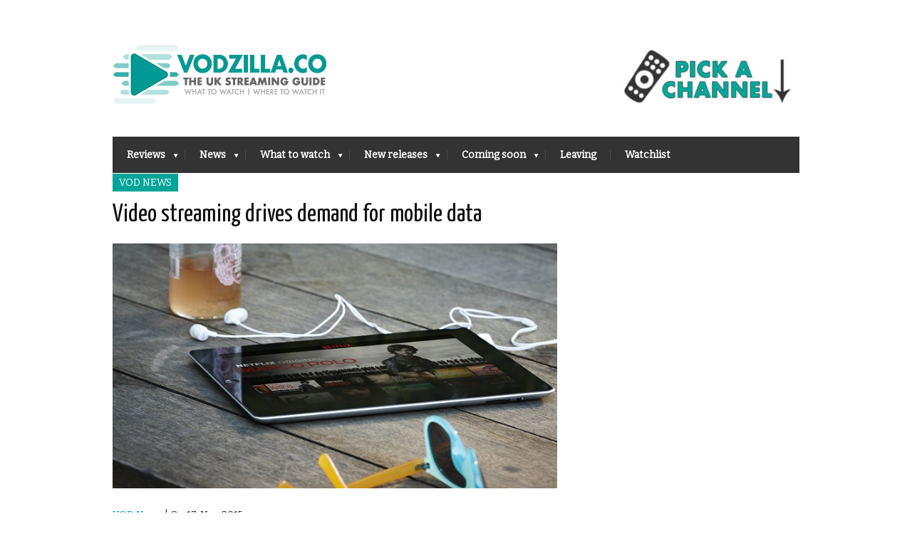

--- FILE ---
content_type: text/html; charset=UTF-8
request_url: https://vodzilla.co/blog/vod-news/video-streaming-drives-demand-for-mobile-data/
body_size: 14697
content:
<!DOCTYPE html>
<!--[if IE 6]>
<html id="ie6" lang="en-US">
<![endif]-->
<!--[if IE 7]>
<html id="ie7" lang="en-US">
<![endif]-->
<!--[if IE 8]>
<html id="ie8" lang="en-US">
<![endif]-->
<!--[if !(IE 6) | !(IE 7) | !(IE 8)  ]><!-->
<html lang="en-US">
<!--<![endif]-->
<head>
<meta name="viewport" content="width=device-width, initial-scale=1, maximum-scale=1"/>
<meta name="dde5ed2658d7891" content="9a16b5c42d1d4b0626c9c3276f887cda" />

<noscript>
<div style="display:inline;">
<img height="1" width="1" style="border-style:none;" alt="" src="//googleads.g.doubleclick.net/pagead/viewthroughconversion/979455922/?value=0&amp;guid=ON&amp;script=0"/>
</div>
</noscript>
	
	
	<!--Mailchimp sign-up code-->
	<script id="mcjs">!function(c,h,i,m,p){m=c.createElement(h),p=c.getElementsByTagName(h)[0],m.async=1,m.src=i,p.parentNode.insertBefore(m,p)}(document,"script","https://chimpstatic.com/mcjs-connected/js/users/d4059f9b616b0397fe44ffa9d/0daa7c9e918fa1ddd58c24379.js");</script>
	<!--Mailchimp sign-up code end-->
	
	


<!-- Webgains -->
<meta name='webgains-site-verification' content='2qhw6aea' />

<!-- Adsense -->
<script type="text/javascript">
    function downloadJsAtOnload() {
        setTimeout(function downloadJs() {
            var element = document.createElement("script");
            element.setAttribute("data-ad-client", "ca-pub-9283416311691968");
            element.async = true;
            element.src = "https://pagead2.googlesyndication.com/pagead/js/adsbygoogle.js";
            document.body.appendChild(element);
        }, 5000);
    };
    if (window.addEventListener)
        window.addEventListener("load", downloadJsAtOnload, false);
    else if (window.attachEvent)
        window.attachEvent("onload", downloadJsAtOnload);
    else window.onload = downloadJsAtOnload;
</script>
	
	
	
	<meta name='ir-site-verification-token' value='-1127578509' />

<!-- Basic Page Needs
  ================================================== -->
<meta http-equiv="Content-Type" content="text/html; charset=UTF-8" />
<link rel="shortcut icon" href="https://vodzilla.co/wp-content/uploads/2022/05/Vodzilla-2022-logo-favicon.gif"/><title>Video streaming drives demand for mobile data | Where to watch online in UK | How to stream legally | When it is available on digital | VODzilla.co</title>
  

    <!-- Embed Google Web Fonts Via API -->
    <script type="text/javascript">
          WebFontConfig = {
            google: { families: [ 
                    "Yanone Kaffeesatz::cyrillic,latin",
                    "Bitter::cyrillic,latin",                   
                    "Bitter::cyrillic,latin",                   
                    "Bitter::cyrillic,latin", 
                    "Droid Sans::cyrillic,latin"] }
          };
          (function() {
            var wf = document.createElement('script');
            wf.src = ('https:' == document.location.protocol ? 'https' : 'http') +
                '://ajax.googleapis.com/ajax/libs/webfont/1/webfont.js';
            wf.type = 'text/javascript';
            wf.async = 'true';
            var s = document.getElementsByTagName('script')[0];
            s.parentNode.insertBefore(wf, s);
          })();
    </script>

<link rel="stylesheet" href="https://vodzilla.co/wp-content/cache/minify/dad58.css" media="all" />

<!--Site Layout -->
<meta name='robots' content='max-image-preview:large' />

<!-- All in One SEO Pack Pro 2.6 by Michael Torbert of Semper Fi Web Designob_start_detected [-1,-1] -->
<!-- Debug String: N+UMECIXDT7NN4XMIHSAWCHTNPC -->
<link rel="author" href="https://plus.google.com/107096263735383362891/" />
<meta name="description"  content="Get your room key, unpack your bags and check for a free Wifi hotspot. That&#039;s become the standard routine for many tourists on holiday, as the urge to check emails, check social networks and catch up on TV shows and YouTube grows. Yes, video on the move is a huge part of what people use their mobile devices for - and" />

<meta name="keywords"  content="vod news" />

<link rel="canonical" href="https://vodzilla.co/blog/vod-news/video-streaming-drives-demand-for-mobile-data/" />
<!-- /all in one seo pack pro -->
<link rel='dns-prefetch' href='//s.w.org' />
<link rel="alternate" type="application/rss+xml" title="VODzilla.co &raquo; Feed" href="https://vodzilla.co/feed/" />
<link rel="alternate" type="application/rss+xml" title="VODzilla.co &raquo; Comments Feed" href="https://vodzilla.co/comments/feed/" />
<script type="text/javascript">
window._wpemojiSettings = {"baseUrl":"https:\/\/s.w.org\/images\/core\/emoji\/13.1.0\/72x72\/","ext":".png","svgUrl":"https:\/\/s.w.org\/images\/core\/emoji\/13.1.0\/svg\/","svgExt":".svg","source":{"concatemoji":"https:\/\/vodzilla.co\/wp-includes\/js\/wp-emoji-release.min.js?ver=5.9.12"}};
/*! This file is auto-generated */
!function(e,a,t){var n,r,o,i=a.createElement("canvas"),p=i.getContext&&i.getContext("2d");function s(e,t){var a=String.fromCharCode;p.clearRect(0,0,i.width,i.height),p.fillText(a.apply(this,e),0,0);e=i.toDataURL();return p.clearRect(0,0,i.width,i.height),p.fillText(a.apply(this,t),0,0),e===i.toDataURL()}function c(e){var t=a.createElement("script");t.src=e,t.defer=t.type="text/javascript",a.getElementsByTagName("head")[0].appendChild(t)}for(o=Array("flag","emoji"),t.supports={everything:!0,everythingExceptFlag:!0},r=0;r<o.length;r++)t.supports[o[r]]=function(e){if(!p||!p.fillText)return!1;switch(p.textBaseline="top",p.font="600 32px Arial",e){case"flag":return s([127987,65039,8205,9895,65039],[127987,65039,8203,9895,65039])?!1:!s([55356,56826,55356,56819],[55356,56826,8203,55356,56819])&&!s([55356,57332,56128,56423,56128,56418,56128,56421,56128,56430,56128,56423,56128,56447],[55356,57332,8203,56128,56423,8203,56128,56418,8203,56128,56421,8203,56128,56430,8203,56128,56423,8203,56128,56447]);case"emoji":return!s([10084,65039,8205,55357,56613],[10084,65039,8203,55357,56613])}return!1}(o[r]),t.supports.everything=t.supports.everything&&t.supports[o[r]],"flag"!==o[r]&&(t.supports.everythingExceptFlag=t.supports.everythingExceptFlag&&t.supports[o[r]]);t.supports.everythingExceptFlag=t.supports.everythingExceptFlag&&!t.supports.flag,t.DOMReady=!1,t.readyCallback=function(){t.DOMReady=!0},t.supports.everything||(n=function(){t.readyCallback()},a.addEventListener?(a.addEventListener("DOMContentLoaded",n,!1),e.addEventListener("load",n,!1)):(e.attachEvent("onload",n),a.attachEvent("onreadystatechange",function(){"complete"===a.readyState&&t.readyCallback()})),(n=t.source||{}).concatemoji?c(n.concatemoji):n.wpemoji&&n.twemoji&&(c(n.twemoji),c(n.wpemoji)))}(window,document,window._wpemojiSettings);
</script>
<style type="text/css">
img.wp-smiley,
img.emoji {
	display: inline !important;
	border: none !important;
	box-shadow: none !important;
	height: 1em !important;
	width: 1em !important;
	margin: 0 0.07em !important;
	vertical-align: -0.1em !important;
	background: none !important;
	padding: 0 !important;
}
</style>
	<!--[if IE 7]>
<link rel='stylesheet' id='ie7-css'  href='https://vodzilla.co/wp-content/themes/extranews/css/ie7.css?ver=ie7' type='text/css' media='all' />
<![endif]-->
<!--[if IE 8]>
<link rel='stylesheet' id='ie8-css'  href='https://vodzilla.co/wp-content/themes/extranews/css/ie8.css?ver=ie8' type='text/css' media='all' />
<![endif]-->
<link rel="stylesheet" href="https://vodzilla.co/wp-content/cache/minify/a5ff7.css" media="all" />

<style id='global-styles-inline-css' type='text/css'>
body{--wp--preset--color--black: #000000;--wp--preset--color--cyan-bluish-gray: #abb8c3;--wp--preset--color--white: #ffffff;--wp--preset--color--pale-pink: #f78da7;--wp--preset--color--vivid-red: #cf2e2e;--wp--preset--color--luminous-vivid-orange: #ff6900;--wp--preset--color--luminous-vivid-amber: #fcb900;--wp--preset--color--light-green-cyan: #7bdcb5;--wp--preset--color--vivid-green-cyan: #00d084;--wp--preset--color--pale-cyan-blue: #8ed1fc;--wp--preset--color--vivid-cyan-blue: #0693e3;--wp--preset--color--vivid-purple: #9b51e0;--wp--preset--gradient--vivid-cyan-blue-to-vivid-purple: linear-gradient(135deg,rgba(6,147,227,1) 0%,rgb(155,81,224) 100%);--wp--preset--gradient--light-green-cyan-to-vivid-green-cyan: linear-gradient(135deg,rgb(122,220,180) 0%,rgb(0,208,130) 100%);--wp--preset--gradient--luminous-vivid-amber-to-luminous-vivid-orange: linear-gradient(135deg,rgba(252,185,0,1) 0%,rgba(255,105,0,1) 100%);--wp--preset--gradient--luminous-vivid-orange-to-vivid-red: linear-gradient(135deg,rgba(255,105,0,1) 0%,rgb(207,46,46) 100%);--wp--preset--gradient--very-light-gray-to-cyan-bluish-gray: linear-gradient(135deg,rgb(238,238,238) 0%,rgb(169,184,195) 100%);--wp--preset--gradient--cool-to-warm-spectrum: linear-gradient(135deg,rgb(74,234,220) 0%,rgb(151,120,209) 20%,rgb(207,42,186) 40%,rgb(238,44,130) 60%,rgb(251,105,98) 80%,rgb(254,248,76) 100%);--wp--preset--gradient--blush-light-purple: linear-gradient(135deg,rgb(255,206,236) 0%,rgb(152,150,240) 100%);--wp--preset--gradient--blush-bordeaux: linear-gradient(135deg,rgb(254,205,165) 0%,rgb(254,45,45) 50%,rgb(107,0,62) 100%);--wp--preset--gradient--luminous-dusk: linear-gradient(135deg,rgb(255,203,112) 0%,rgb(199,81,192) 50%,rgb(65,88,208) 100%);--wp--preset--gradient--pale-ocean: linear-gradient(135deg,rgb(255,245,203) 0%,rgb(182,227,212) 50%,rgb(51,167,181) 100%);--wp--preset--gradient--electric-grass: linear-gradient(135deg,rgb(202,248,128) 0%,rgb(113,206,126) 100%);--wp--preset--gradient--midnight: linear-gradient(135deg,rgb(2,3,129) 0%,rgb(40,116,252) 100%);--wp--preset--duotone--dark-grayscale: url('#wp-duotone-dark-grayscale');--wp--preset--duotone--grayscale: url('#wp-duotone-grayscale');--wp--preset--duotone--purple-yellow: url('#wp-duotone-purple-yellow');--wp--preset--duotone--blue-red: url('#wp-duotone-blue-red');--wp--preset--duotone--midnight: url('#wp-duotone-midnight');--wp--preset--duotone--magenta-yellow: url('#wp-duotone-magenta-yellow');--wp--preset--duotone--purple-green: url('#wp-duotone-purple-green');--wp--preset--duotone--blue-orange: url('#wp-duotone-blue-orange');--wp--preset--font-size--small: 13px;--wp--preset--font-size--medium: 20px;--wp--preset--font-size--large: 36px;--wp--preset--font-size--x-large: 42px;}.has-black-color{color: var(--wp--preset--color--black) !important;}.has-cyan-bluish-gray-color{color: var(--wp--preset--color--cyan-bluish-gray) !important;}.has-white-color{color: var(--wp--preset--color--white) !important;}.has-pale-pink-color{color: var(--wp--preset--color--pale-pink) !important;}.has-vivid-red-color{color: var(--wp--preset--color--vivid-red) !important;}.has-luminous-vivid-orange-color{color: var(--wp--preset--color--luminous-vivid-orange) !important;}.has-luminous-vivid-amber-color{color: var(--wp--preset--color--luminous-vivid-amber) !important;}.has-light-green-cyan-color{color: var(--wp--preset--color--light-green-cyan) !important;}.has-vivid-green-cyan-color{color: var(--wp--preset--color--vivid-green-cyan) !important;}.has-pale-cyan-blue-color{color: var(--wp--preset--color--pale-cyan-blue) !important;}.has-vivid-cyan-blue-color{color: var(--wp--preset--color--vivid-cyan-blue) !important;}.has-vivid-purple-color{color: var(--wp--preset--color--vivid-purple) !important;}.has-black-background-color{background-color: var(--wp--preset--color--black) !important;}.has-cyan-bluish-gray-background-color{background-color: var(--wp--preset--color--cyan-bluish-gray) !important;}.has-white-background-color{background-color: var(--wp--preset--color--white) !important;}.has-pale-pink-background-color{background-color: var(--wp--preset--color--pale-pink) !important;}.has-vivid-red-background-color{background-color: var(--wp--preset--color--vivid-red) !important;}.has-luminous-vivid-orange-background-color{background-color: var(--wp--preset--color--luminous-vivid-orange) !important;}.has-luminous-vivid-amber-background-color{background-color: var(--wp--preset--color--luminous-vivid-amber) !important;}.has-light-green-cyan-background-color{background-color: var(--wp--preset--color--light-green-cyan) !important;}.has-vivid-green-cyan-background-color{background-color: var(--wp--preset--color--vivid-green-cyan) !important;}.has-pale-cyan-blue-background-color{background-color: var(--wp--preset--color--pale-cyan-blue) !important;}.has-vivid-cyan-blue-background-color{background-color: var(--wp--preset--color--vivid-cyan-blue) !important;}.has-vivid-purple-background-color{background-color: var(--wp--preset--color--vivid-purple) !important;}.has-black-border-color{border-color: var(--wp--preset--color--black) !important;}.has-cyan-bluish-gray-border-color{border-color: var(--wp--preset--color--cyan-bluish-gray) !important;}.has-white-border-color{border-color: var(--wp--preset--color--white) !important;}.has-pale-pink-border-color{border-color: var(--wp--preset--color--pale-pink) !important;}.has-vivid-red-border-color{border-color: var(--wp--preset--color--vivid-red) !important;}.has-luminous-vivid-orange-border-color{border-color: var(--wp--preset--color--luminous-vivid-orange) !important;}.has-luminous-vivid-amber-border-color{border-color: var(--wp--preset--color--luminous-vivid-amber) !important;}.has-light-green-cyan-border-color{border-color: var(--wp--preset--color--light-green-cyan) !important;}.has-vivid-green-cyan-border-color{border-color: var(--wp--preset--color--vivid-green-cyan) !important;}.has-pale-cyan-blue-border-color{border-color: var(--wp--preset--color--pale-cyan-blue) !important;}.has-vivid-cyan-blue-border-color{border-color: var(--wp--preset--color--vivid-cyan-blue) !important;}.has-vivid-purple-border-color{border-color: var(--wp--preset--color--vivid-purple) !important;}.has-vivid-cyan-blue-to-vivid-purple-gradient-background{background: var(--wp--preset--gradient--vivid-cyan-blue-to-vivid-purple) !important;}.has-light-green-cyan-to-vivid-green-cyan-gradient-background{background: var(--wp--preset--gradient--light-green-cyan-to-vivid-green-cyan) !important;}.has-luminous-vivid-amber-to-luminous-vivid-orange-gradient-background{background: var(--wp--preset--gradient--luminous-vivid-amber-to-luminous-vivid-orange) !important;}.has-luminous-vivid-orange-to-vivid-red-gradient-background{background: var(--wp--preset--gradient--luminous-vivid-orange-to-vivid-red) !important;}.has-very-light-gray-to-cyan-bluish-gray-gradient-background{background: var(--wp--preset--gradient--very-light-gray-to-cyan-bluish-gray) !important;}.has-cool-to-warm-spectrum-gradient-background{background: var(--wp--preset--gradient--cool-to-warm-spectrum) !important;}.has-blush-light-purple-gradient-background{background: var(--wp--preset--gradient--blush-light-purple) !important;}.has-blush-bordeaux-gradient-background{background: var(--wp--preset--gradient--blush-bordeaux) !important;}.has-luminous-dusk-gradient-background{background: var(--wp--preset--gradient--luminous-dusk) !important;}.has-pale-ocean-gradient-background{background: var(--wp--preset--gradient--pale-ocean) !important;}.has-electric-grass-gradient-background{background: var(--wp--preset--gradient--electric-grass) !important;}.has-midnight-gradient-background{background: var(--wp--preset--gradient--midnight) !important;}.has-small-font-size{font-size: var(--wp--preset--font-size--small) !important;}.has-medium-font-size{font-size: var(--wp--preset--font-size--medium) !important;}.has-large-font-size{font-size: var(--wp--preset--font-size--large) !important;}.has-x-large-font-size{font-size: var(--wp--preset--font-size--x-large) !important;}
</style>
<link rel="stylesheet" href="https://vodzilla.co/wp-content/cache/minify/50b53.css" media="all" />



<style id='rocket-lazyload-inline-css' type='text/css'>
.rll-youtube-player{position:relative;padding-bottom:56.23%;height:0;overflow:hidden;max-width:100%;}.rll-youtube-player iframe{position:absolute;top:0;left:0;width:100%;height:100%;z-index:100;background:0 0}.rll-youtube-player img{bottom:0;display:block;left:0;margin:auto;max-width:100%;width:100%;position:absolute;right:0;top:0;border:none;height:auto;cursor:pointer;-webkit-transition:.4s all;-moz-transition:.4s all;transition:.4s all}.rll-youtube-player img:hover{-webkit-filter:brightness(75%)}.rll-youtube-player .play{height:72px;width:72px;left:50%;top:50%;margin-left:-36px;margin-top:-36px;position:absolute;background:url(https://vodzilla.co/wp-content/plugins/rocket-lazy-load/assets/img/youtube.png) no-repeat;cursor:pointer}
</style>
<link rel="stylesheet" href="https://vodzilla.co/wp-content/cache/minify/a20d1.css" media="all" />

<script  src="https://vodzilla.co/wp-content/cache/minify/818c0.js"></script>


<script type='text/javascript' id='favorites-js-extra'>
/* <![CDATA[ */
var favorites_data = {"ajaxurl":"https:\/\/vodzilla.co\/wp-admin\/admin-ajax.php","nonce":"e76b1717b1","favorite":"<i class=\"sf-icon-star-full\"><\/i> Add to Watchlist ","favorited":"<i class=\"sf-icon-star-full\"><\/i> Remove from watchlist","includecount":"","indicate_loading":"","loading_text":"Loading","loading_image":"","loading_image_active":"","loading_image_preload":"","cache_enabled":"1","button_options":{"button_type":"custom","custom_colors":true,"box_shadow":false,"include_count":false,"default":{"background_default":false,"border_default":false,"text_default":"#00a498","icon_default":"#00a498","count_default":false},"active":{"background_active":false,"border_active":false,"text_active":"#bcbcbc","icon_active":"#bcbcbc","count_active":false}},"authentication_modal_content":"<p>Please login to add favorites.<\/p><p><a href=\"#\" data-favorites-modal-close>Dismiss this notice<\/a><\/p>","authentication_redirect":"","dev_mode":"","logged_in":"","user_id":"0","authentication_redirect_url":"https:\/\/vodzilla.co\/wp-login.php"};
/* ]]> */
</script>
<script  src="https://vodzilla.co/wp-content/cache/minify/d4444.js"></script>

<link rel="https://api.w.org/" href="https://vodzilla.co/wp-json/" /><link rel="alternate" type="application/json" href="https://vodzilla.co/wp-json/wp/v2/posts/24255" /><link rel="EditURI" type="application/rsd+xml" title="RSD" href="https://vodzilla.co/xmlrpc.php?rsd" />
<link rel="wlwmanifest" type="application/wlwmanifest+xml" href="https://vodzilla.co/wp-includes/wlwmanifest.xml" /> 
<meta name="generator" content="WordPress 5.9.12" />
<link rel='shortlink' href='https://vodzilla.co/?p=24255' />
<link rel="alternate" type="application/json+oembed" href="https://vodzilla.co/wp-json/oembed/1.0/embed?url=https%3A%2F%2Fvodzilla.co%2Fblog%2Fvod-news%2Fvideo-streaming-drives-demand-for-mobile-data%2F" />
<link rel="alternate" type="text/xml+oembed" href="https://vodzilla.co/wp-json/oembed/1.0/embed?url=https%3A%2F%2Fvodzilla.co%2Fblog%2Fvod-news%2Fvideo-streaming-drives-demand-for-mobile-data%2F&#038;format=xml" />
<meta name="generator" content="Powered by WPBakery Page Builder - drag and drop page builder for WordPress."/>
<style type="text/css" id="custom-background-css">
body.custom-background { background-color: #ffffff; }
</style>
	<link rel="icon" href="https://vodzilla.co/wp-content/uploads/2022/05/cropped-Vodzilla-2022-logo-icon-wordpress-1-32x32.jpg" sizes="32x32" />
<link rel="icon" href="https://vodzilla.co/wp-content/uploads/2022/05/cropped-Vodzilla-2022-logo-icon-wordpress-1-192x192.jpg" sizes="192x192" />
<link rel="apple-touch-icon" href="https://vodzilla.co/wp-content/uploads/2022/05/cropped-Vodzilla-2022-logo-icon-wordpress-1-180x180.jpg" />
<meta name="msapplication-TileImage" content="https://vodzilla.co/wp-content/uploads/2022/05/cropped-Vodzilla-2022-logo-icon-wordpress-1-270x270.jpg" />
		<style type="text/css" id="wp-custom-css">
			p {
font-size: 13px;
}
		</style>
		<noscript><style> .wpb_animate_when_almost_visible { opacity: 1; }</style></noscript><noscript><style id="rocket-lazyload-nojs-css">.rll-youtube-player, [data-lazy-src]{display:none !important;}</style></noscript>

<!-- Mobile Specific Metas
  ================================================== -->

</head>
<body class="post-template-default single single-post postid-24255 single-format-standard custom-background chrome wpb-js-composer js-comp-ver-6.9.0 vc_responsive">

<noscript>
  <div class="alert">
    <p>Please enable javascript to view this site.</p>
  </div>
</noscript>

<!-- Preload Images 
	================================================== -->
<div id="preloaded-images"> 
  <!-- Icons -->
  <img src="data:image/svg+xml,%3Csvg%20xmlns='http://www.w3.org/2000/svg'%20viewBox='0%200%201%201'%3E%3C/svg%3E" width="1" height="1" alt="Image" data-lazy-src="https://vodzilla.co/wp-content/themes/extranews/images/icons/social/e_light.png" /><noscript><img src="https://vodzilla.co/wp-content/themes/extranews/images/icons/social/e_light.png" width="1" height="1" alt="Image" /></noscript>
  <img src="data:image/svg+xml,%3Csvg%20xmlns='http://www.w3.org/2000/svg'%20viewBox='0%200%201%201'%3E%3C/svg%3E" width="1" height="1" alt="Image" data-lazy-src="https://vodzilla.co/wp-content/themes/extranews/images/icons/social/fb_light.png" /><noscript><img src="https://vodzilla.co/wp-content/themes/extranews/images/icons/social/fb_light.png" width="1" height="1" alt="Image" /></noscript>
  <img src="data:image/svg+xml,%3Csvg%20xmlns='http://www.w3.org/2000/svg'%20viewBox='0%200%201%201'%3E%3C/svg%3E" width="1" height="1" alt="Image" data-lazy-src="https://vodzilla.co/wp-content/themes/extranews/images/icons/social/g_light.png" /><noscript><img src="https://vodzilla.co/wp-content/themes/extranews/images/icons/social/g_light.png" width="1" height="1" alt="Image" /></noscript>
  <img src="data:image/svg+xml,%3Csvg%20xmlns='http://www.w3.org/2000/svg'%20viewBox='0%200%201%201'%3E%3C/svg%3E" width="1" height="1" alt="Image" data-lazy-src="https://vodzilla.co/wp-content/themes/extranews/images/icons/social/p_light.png" /><noscript><img src="https://vodzilla.co/wp-content/themes/extranews/images/icons/social/p_light.png" width="1" height="1" alt="Image" /></noscript>
  <img src="data:image/svg+xml,%3Csvg%20xmlns='http://www.w3.org/2000/svg'%20viewBox='0%200%201%201'%3E%3C/svg%3E" width="1" height="1" alt="Image" data-lazy-src="https://vodzilla.co/wp-content/themes/extranews/images/icons/social/tw_light.png" /><noscript><img src="https://vodzilla.co/wp-content/themes/extranews/images/icons/social/tw_light.png" width="1" height="1" alt="Image" /></noscript>
  <!-- Slider Elements -->
  <img src="data:image/svg+xml,%3Csvg%20xmlns='http://www.w3.org/2000/svg'%20viewBox='0%200%201%201'%3E%3C/svg%3E" width="1" height="1" alt="Image" data-lazy-src="https://vodzilla.co/wp-content/themes/extranews/images/linebg-fade.png" /><noscript><img src="https://vodzilla.co/wp-content/themes/extranews/images/linebg-fade.png" width="1" height="1" alt="Image" /></noscript>
  <img src="data:image/svg+xml,%3Csvg%20xmlns='http://www.w3.org/2000/svg'%20viewBox='0%200%201%201'%3E%3C/svg%3E" width="1" height="1" alt="Image" data-lazy-src="https://vodzilla.co/wp-content/themes/extranews/images/75black.png" /><noscript><img src="https://vodzilla.co/wp-content/themes/extranews/images/75black.png" width="1" height="1" alt="Image" /></noscript>
  <!--Loading Images -->
  <img src="data:image/svg+xml,%3Csvg%20xmlns='http://www.w3.org/2000/svg'%20viewBox='0%200%201%201'%3E%3C/svg%3E" width="1" height="1" alt="Image" data-lazy-src="https://vodzilla.co/wp-content/themes/extranews/images/loading.gif" /><noscript><img src="https://vodzilla.co/wp-content/themes/extranews/images/loading.gif" width="1" height="1" alt="Image" /></noscript>
  <img src="data:image/svg+xml,%3Csvg%20xmlns='http://www.w3.org/2000/svg'%20viewBox='0%200%201%201'%3E%3C/svg%3E" width="1" height="1" alt="Image" data-lazy-src="https://vodzilla.co/wp-content/themes/extranews/images/small-loading.gif" /><noscript><img src="https://vodzilla.co/wp-content/themes/extranews/images/small-loading.gif" width="1" height="1" alt="Image" /></noscript>
  <!-- Arrows -->
  <img src="data:image/svg+xml,%3Csvg%20xmlns='http://www.w3.org/2000/svg'%20viewBox='0%200%201%201'%3E%3C/svg%3E" width="1" height="1" alt="Image" data-lazy-src="https://vodzilla.co/wp-content/themes/extranews/images/stars-over.png" /><noscript><img src="https://vodzilla.co/wp-content/themes/extranews/images/stars-over.png" width="1" height="1" alt="Image" /></noscript>
</div>



<!-- Site Container
  ================================================== -->
<div class="sitecontainer container">
<div class="container clearfix navcontainer">
    <div class="logo">
        <h1> <a href="https://vodzilla.co">
                        <img src="data:image/svg+xml,%3Csvg%20xmlns='http://www.w3.org/2000/svg'%20viewBox='0%200%200%200'%3E%3C/svg%3E" alt="VODzilla.co" data-lazy-src="https://vodzilla.co/wp-content/uploads/2013/04/Vodzilla-2022-logo-final-300.jpg" /><noscript><img src="https://vodzilla.co/wp-content/uploads/2013/04/Vodzilla-2022-logo-final-300.jpg" alt="VODzilla.co" /></noscript>
                        </a> 
        </h1>
    </div>
    <div class="mobileclear"></div>
    <div class="headerwidget">
        <div class="logowidget">
          <div id="text-111" class="widget widget_text">			<div class="textwidget"><a href="#channels"><img src="data:image/svg+xml,%3Csvg%20xmlns='http://www.w3.org/2000/svg'%20viewBox='0%200%20250%200'%3E%3C/svg%3E" style="PADDING-TOP: 40px" width="250" data-lazy-src="https://vodzilla.co/wp-content/uploads/2022/03/channel-pick-2022-e1646734033277.jpg"><noscript><img src="https://vodzilla.co/wp-content/uploads/2022/03/channel-pick-2022-e1646734033277.jpg" style="PADDING-TOP: 40px" width="250"></noscript></a></div>
		</div><div class="clear"></div>        </div>					<!-- Ad holder -->		<!-- Vodzilla header banner -->		<style type="text/css">			.headerad { width:234px; height:60px; float:left; margin-top:8px; margin-bottom:8px; }			@media (min-width:784px) { .headerad { float:right; } }		</style>					
    </div>
    <div class="clear"></div>
    	<div class="nav"><div class="clear"></div>
        <!--Start Navigation-->
                          <ul id="menu-main-menu" class="sf-menu"><li id="menu-item-64" class="menu-item menu-item-type-taxonomy menu-item-object-category menu-item-has-children menu-item-64"><a href="https://vodzilla.co/category/reviews/">Reviews</a>
<ul class="sub-menu">
	<li id="menu-item-5616" class="menu-item menu-item-type-taxonomy menu-item-object-category menu-item-has-children menu-item-5616"><a href="https://vodzilla.co/category/reviews/">By type</a>
	<ul class="sub-menu">
		<li id="menu-item-5617" class="menu-item menu-item-type-taxonomy menu-item-object-category menu-item-5617"><a href="https://vodzilla.co/category/movies/">Movies</a></li>
		<li id="menu-item-5618" class="menu-item menu-item-type-taxonomy menu-item-object-category menu-item-5618"><a href="https://vodzilla.co/category/tv/">TV</a></li>
		<li id="menu-item-8466" class="menu-item menu-item-type-taxonomy menu-item-object-category menu-item-8466"><a href="https://vodzilla.co/category/reviews/digital-theatre/">Digital Theatre</a></li>
	</ul>
</li>
	<li id="menu-item-5615" class="menu-item menu-item-type-taxonomy menu-item-object-category menu-item-has-children menu-item-5615"><a href="https://vodzilla.co/category/reviews/">By platform</a>
	<ul class="sub-menu">
		<li id="menu-item-18188" class="menu-item menu-item-type-taxonomy menu-item-object-category menu-item-18188"><a href="https://vodzilla.co/category/reviews/all-4/">Channel 4</a></li>
		<li id="menu-item-62" class="menu-item menu-item-type-taxonomy menu-item-object-category menu-item-62"><a href="https://vodzilla.co/category/reviews/amazon-instant/">Amazon Prime</a></li>
		<li id="menu-item-86603" class="menu-item menu-item-type-taxonomy menu-item-object-category menu-item-86603"><a href="https://vodzilla.co/category/reviews/apple-tv/">Apple TV+</a></li>
		<li id="menu-item-7792" class="menu-item menu-item-type-taxonomy menu-item-object-category menu-item-7792"><a title="iPlayer" href="https://vodzilla.co/category/reviews/bbc-iplayer/">BBC iPlayer</a></li>
		<li id="menu-item-88366" class="menu-item menu-item-type-taxonomy menu-item-object-category menu-item-88366"><a href="https://vodzilla.co/category/reviews/bbc-iplayer/bbc-three/">BBC Three</a></li>
		<li id="menu-item-86604" class="menu-item menu-item-type-taxonomy menu-item-object-category menu-item-86604"><a href="https://vodzilla.co/category/reviews/britbox/">BritBox UK</a></li>
		<li id="menu-item-87893" class="menu-item menu-item-type-taxonomy menu-item-object-category menu-item-87893"><a href="https://vodzilla.co/category/reviews/disney/">Disney+ UK</a></li>
		<li id="menu-item-21546" class="menu-item menu-item-type-taxonomy menu-item-object-category menu-item-21546"><a href="https://vodzilla.co/category/reviews/itv-hub/">ITVX</a></li>
		<li id="menu-item-26968" class="menu-item menu-item-type-taxonomy menu-item-object-category menu-item-26968"><a href="https://vodzilla.co/category/reviews/my-5/">My5</a></li>
		<li id="menu-item-88362" class="menu-item menu-item-type-taxonomy menu-item-object-category menu-item-88362"><a href="https://vodzilla.co/category/reviews/mubi-uk/">MUBI UK</a></li>
		<li id="menu-item-61" class="menu-item menu-item-type-taxonomy menu-item-object-category menu-item-61"><a href="https://vodzilla.co/category/reviews/netflix/">Netflix UK</a></li>
		<li id="menu-item-2104" class="menu-item menu-item-type-taxonomy menu-item-object-category menu-item-2104"><a href="https://vodzilla.co/category/reviews/now-tv/">Sky + NOW</a></li>
		<li id="menu-item-88363" class="menu-item menu-item-type-taxonomy menu-item-object-category menu-item-88363"><a href="https://vodzilla.co/category/reviews/shudder-uk/">Shudder UK</a></li>
		<li id="menu-item-88364" class="menu-item menu-item-type-taxonomy menu-item-object-category menu-item-88364"><a href="https://vodzilla.co/category/reviews/starzplay/">STARZPLAY UK</a></li>
		<li id="menu-item-21545" class="menu-item menu-item-type-taxonomy menu-item-object-category menu-item-21545"><a href="https://vodzilla.co/category/reviews/uktv-play/">UKTV Play</a></li>
		<li id="menu-item-25624" class="menu-item menu-item-type-taxonomy menu-item-object-category menu-item-25624"><a href="https://vodzilla.co/category/reviews/all-4/walter-presents/">Walter Presents</a></li>
	</ul>
</li>
</ul>
</li>
<li id="menu-item-422" class="menu-item menu-item-type-taxonomy menu-item-object-category current-post-ancestor menu-item-has-children menu-item-422"><a href="https://vodzilla.co/category/blog/">News</a>
<ul class="sub-menu">
	<li id="menu-item-413" class="menu-item menu-item-type-taxonomy menu-item-object-category current-post-ancestor current-menu-parent current-post-parent menu-item-413"><a href="https://vodzilla.co/category/blog/vod-news/">News</a></li>
	<li id="menu-item-652" class="menu-item menu-item-type-taxonomy menu-item-object-category menu-item-652"><a href="https://vodzilla.co/category/blog/features/">Features</a></li>
	<li id="menu-item-3111" class="menu-item menu-item-type-taxonomy menu-item-object-category menu-item-3111"><a href="https://vodzilla.co/category/blog/top-films-on-netflix-uk/">Netflix Top 10s</a></li>
	<li id="menu-item-5619" class="menu-item menu-item-type-taxonomy menu-item-object-category menu-item-5619"><a href="https://vodzilla.co/category/blog/amazon-prime-video-top-10s/">Amazon Prime Top 10s</a></li>
	<li id="menu-item-41800" class="menu-item menu-item-type-taxonomy menu-item-object-category menu-item-41800"><a href="https://vodzilla.co/category/blog/features/now-tv-top-10s/">Sky + NOW Top 10s</a></li>
</ul>
</li>
<li id="menu-item-59298" class="menu-item menu-item-type-custom menu-item-object-custom menu-item-has-children menu-item-59298"><a href="https://vodzilla.co/what-to-watch">What to watch</a>
<ul class="sub-menu">
	<li id="menu-item-110609" class="menu-item menu-item-type-post_type menu-item-object-post menu-item-110609"><a href="https://vodzilla.co/blog/features/films-of-the-week/">5 films to see this weekend</a></li>
	<li id="menu-item-110845" class="menu-item menu-item-type-post_type menu-item-object-post menu-item-110845"><a href="https://vodzilla.co/blog/features/top-10-on-catch-up-whats-on-demand-this-week/">Top 10 TV shows on catch-up</a></li>
	<li id="menu-item-110846" class="menu-item menu-item-type-custom menu-item-object-custom menu-item-110846"><a href="https://vodzilla.co/tag/monthly-must-sees">TV highlights this month</a></li>
</ul>
</li>
<li id="menu-item-10648" class="menu-item menu-item-type-post_type menu-item-object-page menu-item-has-children menu-item-10648"><a title="New releases" href="https://vodzilla.co/new-on-netflix-uk/">New releases</a>
<ul class="sub-menu">
	<li id="menu-item-5464" class="menu-item menu-item-type-post_type menu-item-object-page menu-item-5464"><a title="New on Netflix UK: Latest releases" href="https://vodzilla.co/new-on-netflix-uk/">Netflix UK</a></li>
	<li id="menu-item-5467" class="menu-item menu-item-type-post_type menu-item-object-page menu-item-5467"><a title="New on Amazon Prime Video: Latest releases" href="https://vodzilla.co/new-on-amazon-prime-video/">Amazon Prime</a></li>
	<li id="menu-item-6793" class="menu-item menu-item-type-post_type menu-item-object-page menu-item-6793"><a href="https://vodzilla.co/new-on-now-tv/">Sky + NOW</a></li>
	<li id="menu-item-112784" class="menu-item menu-item-type-post_type menu-item-object-page menu-item-112784"><a href="https://vodzilla.co/new-on-disney-uk/">Disney+ UK</a></li>
	<li id="menu-item-111074" class="menu-item menu-item-type-post_type menu-item-object-page menu-item-111074"><a href="https://vodzilla.co/new-on-apple-tv/">Apple TV+</a></li>
	<li id="menu-item-113109" class="menu-item menu-item-type-post_type menu-item-object-page menu-item-113109"><a href="https://vodzilla.co/britbox/">BritBox UK</a></li>
	<li id="menu-item-19801" class="menu-item menu-item-type-taxonomy menu-item-object-category menu-item-19801"><a href="https://vodzilla.co/category/blog/coming-soon-to-mubi/">MUBI UK</a></li>
	<li id="menu-item-10654" class="menu-item menu-item-type-post_type menu-item-object-page menu-item-10654"><a title="UK VOD release dates" href="https://vodzilla.co/vod-release-dates/">VOD release dates</a></li>
</ul>
</li>
<li id="menu-item-1279" class="menu-item menu-item-type-post_type menu-item-object-page menu-item-has-children menu-item-1279"><a title="Coming soon" href="https://vodzilla.co/vod-release-dates/">Coming soon</a>
<ul class="sub-menu">
	<li id="menu-item-10649" class="menu-item menu-item-type-post_type menu-item-object-page menu-item-10649"><a href="https://vodzilla.co/vod-release-dates/">VOD release dates</a></li>
	<li id="menu-item-10647" class="menu-item menu-item-type-taxonomy menu-item-object-category menu-item-10647"><a title="Coming soon to Netflix UK" href="https://vodzilla.co/category/blog/coming-soon-to-netflix/">Netflix UK</a></li>
	<li id="menu-item-10646" class="menu-item menu-item-type-taxonomy menu-item-object-category menu-item-10646"><a title="Coming soon to Amazon Prime Video" href="https://vodzilla.co/category/blog/coming-soon-to-amazon/">Amazon Prime</a></li>
	<li id="menu-item-13950" class="menu-item menu-item-type-taxonomy menu-item-object-category menu-item-13950"><a title="Coming soon to Sky and NOW TV" href="https://vodzilla.co/category/blog/coming-soon-to-now-tv/">Sky + NOW</a></li>
	<li id="menu-item-111076" class="menu-item menu-item-type-taxonomy menu-item-object-category menu-item-111076"><a title="Coming soon to Disney+ UK" href="https://vodzilla.co/category/blog/coming-soon-to-disney/">Disney+ UK</a></li>
	<li id="menu-item-111075" class="menu-item menu-item-type-taxonomy menu-item-object-category menu-item-111075"><a title="Coming soon to Apple TV+" href="https://vodzilla.co/category/blog/coming-soon-to-apple-tv/">Apple TV+</a></li>
	<li id="menu-item-19800" class="menu-item menu-item-type-taxonomy menu-item-object-category menu-item-19800"><a title="Coming soon to MUBI UK" href="https://vodzilla.co/category/blog/coming-soon-to-mubi/">MUBI UK</a></li>
	<li id="menu-item-88368" class="menu-item menu-item-type-taxonomy menu-item-object-category menu-item-88368"><a title="Coming soon to All 4" href="https://vodzilla.co/category/blog/coming-soon-to-all-4/">All 4</a></li>
	<li id="menu-item-88369" class="menu-item menu-item-type-taxonomy menu-item-object-category menu-item-88369"><a title="Coming soon to BritBox UK" href="https://vodzilla.co/category/blog/coming-soon-to-britbox-blog/">BritBox UK</a></li>
	<li id="menu-item-88371" class="menu-item menu-item-type-taxonomy menu-item-object-category menu-item-88371"><a title="Coming soon to Shudder UK" href="https://vodzilla.co/category/blog/coming-soon-to-shudder/">Shudder UK</a></li>
	<li id="menu-item-39050" class="menu-item menu-item-type-taxonomy menu-item-object-category menu-item-39050"><a href="https://vodzilla.co/category/blog/bfi-player-plus/">BFI Player</a></li>
	<li id="menu-item-88370" class="menu-item menu-item-type-taxonomy menu-item-object-category menu-item-88370"><a title="Coming soon to NextUp" href="https://vodzilla.co/category/blog/coming-soon-to-nextup/">NextUp</a></li>
	<li id="menu-item-88372" class="menu-item menu-item-type-taxonomy menu-item-object-category menu-item-88372"><a title="Coming soon to STARZPLAY UK" href="https://vodzilla.co/category/blog/coming-soon-to-starzplay/">STARZPLAY UK</a></li>
</ul>
</li>
<li id="menu-item-25434" class="menu-item menu-item-type-taxonomy menu-item-object-category menu-item-25434"><a href="https://vodzilla.co/category/last-chance-to-stream/">Leaving</a></li>
<li id="menu-item-114815" class="menu-item menu-item-type-post_type menu-item-object-page menu-item-114815"><a href="https://vodzilla.co/watchlist/">Watchlist</a></li>
</ul>                       

       <div class="mobilenavcontainer"> 
               <a id="jump" href="#mobilenav" class="scroll">Select a Page:</a>
       <div class="clear"></div>
        <div class="mobilenavigation">
                        <ul id="mobilenav"><li id="back"><a href="#top" class="menutop">Hide Navigation</a></li><li class="menu-item menu-item-type-taxonomy menu-item-object-category menu-item-has-children menu-item-64"><a href="https://vodzilla.co/category/reviews/">Reviews</a>
<ul class="sub-menu">
	<li class="menu-item menu-item-type-taxonomy menu-item-object-category menu-item-has-children menu-item-5616"><a href="https://vodzilla.co/category/reviews/">By type</a>
	<ul class="sub-menu">
		<li class="menu-item menu-item-type-taxonomy menu-item-object-category menu-item-5617"><a href="https://vodzilla.co/category/movies/">Movies</a></li>
		<li class="menu-item menu-item-type-taxonomy menu-item-object-category menu-item-5618"><a href="https://vodzilla.co/category/tv/">TV</a></li>
		<li class="menu-item menu-item-type-taxonomy menu-item-object-category menu-item-8466"><a href="https://vodzilla.co/category/reviews/digital-theatre/">Digital Theatre</a></li>
	</ul>
</li>
	<li class="menu-item menu-item-type-taxonomy menu-item-object-category menu-item-has-children menu-item-5615"><a href="https://vodzilla.co/category/reviews/">By platform</a>
	<ul class="sub-menu">
		<li class="menu-item menu-item-type-taxonomy menu-item-object-category menu-item-18188"><a href="https://vodzilla.co/category/reviews/all-4/">Channel 4</a></li>
		<li class="menu-item menu-item-type-taxonomy menu-item-object-category menu-item-62"><a href="https://vodzilla.co/category/reviews/amazon-instant/">Amazon Prime</a></li>
		<li class="menu-item menu-item-type-taxonomy menu-item-object-category menu-item-86603"><a href="https://vodzilla.co/category/reviews/apple-tv/">Apple TV+</a></li>
		<li class="menu-item menu-item-type-taxonomy menu-item-object-category menu-item-7792"><a title="iPlayer" href="https://vodzilla.co/category/reviews/bbc-iplayer/">BBC iPlayer</a></li>
		<li class="menu-item menu-item-type-taxonomy menu-item-object-category menu-item-88366"><a href="https://vodzilla.co/category/reviews/bbc-iplayer/bbc-three/">BBC Three</a></li>
		<li class="menu-item menu-item-type-taxonomy menu-item-object-category menu-item-86604"><a href="https://vodzilla.co/category/reviews/britbox/">BritBox UK</a></li>
		<li class="menu-item menu-item-type-taxonomy menu-item-object-category menu-item-87893"><a href="https://vodzilla.co/category/reviews/disney/">Disney+ UK</a></li>
		<li class="menu-item menu-item-type-taxonomy menu-item-object-category menu-item-21546"><a href="https://vodzilla.co/category/reviews/itv-hub/">ITVX</a></li>
		<li class="menu-item menu-item-type-taxonomy menu-item-object-category menu-item-26968"><a href="https://vodzilla.co/category/reviews/my-5/">My5</a></li>
		<li class="menu-item menu-item-type-taxonomy menu-item-object-category menu-item-88362"><a href="https://vodzilla.co/category/reviews/mubi-uk/">MUBI UK</a></li>
		<li class="menu-item menu-item-type-taxonomy menu-item-object-category menu-item-61"><a href="https://vodzilla.co/category/reviews/netflix/">Netflix UK</a></li>
		<li class="menu-item menu-item-type-taxonomy menu-item-object-category menu-item-2104"><a href="https://vodzilla.co/category/reviews/now-tv/">Sky + NOW</a></li>
		<li class="menu-item menu-item-type-taxonomy menu-item-object-category menu-item-88363"><a href="https://vodzilla.co/category/reviews/shudder-uk/">Shudder UK</a></li>
		<li class="menu-item menu-item-type-taxonomy menu-item-object-category menu-item-88364"><a href="https://vodzilla.co/category/reviews/starzplay/">STARZPLAY UK</a></li>
		<li class="menu-item menu-item-type-taxonomy menu-item-object-category menu-item-21545"><a href="https://vodzilla.co/category/reviews/uktv-play/">UKTV Play</a></li>
		<li class="menu-item menu-item-type-taxonomy menu-item-object-category menu-item-25624"><a href="https://vodzilla.co/category/reviews/all-4/walter-presents/">Walter Presents</a></li>
	</ul>
</li>
</ul>
</li>
<li class="menu-item menu-item-type-taxonomy menu-item-object-category current-post-ancestor menu-item-has-children menu-item-422"><a href="https://vodzilla.co/category/blog/">News</a>
<ul class="sub-menu">
	<li class="menu-item menu-item-type-taxonomy menu-item-object-category current-post-ancestor current-menu-parent current-post-parent menu-item-413"><a href="https://vodzilla.co/category/blog/vod-news/">News</a></li>
	<li class="menu-item menu-item-type-taxonomy menu-item-object-category menu-item-652"><a href="https://vodzilla.co/category/blog/features/">Features</a></li>
	<li class="menu-item menu-item-type-taxonomy menu-item-object-category menu-item-3111"><a href="https://vodzilla.co/category/blog/top-films-on-netflix-uk/">Netflix Top 10s</a></li>
	<li class="menu-item menu-item-type-taxonomy menu-item-object-category menu-item-5619"><a href="https://vodzilla.co/category/blog/amazon-prime-video-top-10s/">Amazon Prime Top 10s</a></li>
	<li class="menu-item menu-item-type-taxonomy menu-item-object-category menu-item-41800"><a href="https://vodzilla.co/category/blog/features/now-tv-top-10s/">Sky + NOW Top 10s</a></li>
</ul>
</li>
<li class="menu-item menu-item-type-custom menu-item-object-custom menu-item-has-children menu-item-59298"><a href="https://vodzilla.co/what-to-watch">What to watch</a>
<ul class="sub-menu">
	<li class="menu-item menu-item-type-post_type menu-item-object-post menu-item-110609"><a href="https://vodzilla.co/blog/features/films-of-the-week/">5 films to see this weekend</a></li>
	<li class="menu-item menu-item-type-post_type menu-item-object-post menu-item-110845"><a href="https://vodzilla.co/blog/features/top-10-on-catch-up-whats-on-demand-this-week/">Top 10 TV shows on catch-up</a></li>
	<li class="menu-item menu-item-type-custom menu-item-object-custom menu-item-110846"><a href="https://vodzilla.co/tag/monthly-must-sees">TV highlights this month</a></li>
</ul>
</li>
<li class="menu-item menu-item-type-post_type menu-item-object-page menu-item-has-children menu-item-10648"><a title="New releases" href="https://vodzilla.co/new-on-netflix-uk/">New releases</a>
<ul class="sub-menu">
	<li class="menu-item menu-item-type-post_type menu-item-object-page menu-item-5464"><a title="New on Netflix UK: Latest releases" href="https://vodzilla.co/new-on-netflix-uk/">Netflix UK</a></li>
	<li class="menu-item menu-item-type-post_type menu-item-object-page menu-item-5467"><a title="New on Amazon Prime Video: Latest releases" href="https://vodzilla.co/new-on-amazon-prime-video/">Amazon Prime</a></li>
	<li class="menu-item menu-item-type-post_type menu-item-object-page menu-item-6793"><a href="https://vodzilla.co/new-on-now-tv/">Sky + NOW</a></li>
	<li class="menu-item menu-item-type-post_type menu-item-object-page menu-item-112784"><a href="https://vodzilla.co/new-on-disney-uk/">Disney+ UK</a></li>
	<li class="menu-item menu-item-type-post_type menu-item-object-page menu-item-111074"><a href="https://vodzilla.co/new-on-apple-tv/">Apple TV+</a></li>
	<li class="menu-item menu-item-type-post_type menu-item-object-page menu-item-113109"><a href="https://vodzilla.co/britbox/">BritBox UK</a></li>
	<li class="menu-item menu-item-type-taxonomy menu-item-object-category menu-item-19801"><a href="https://vodzilla.co/category/blog/coming-soon-to-mubi/">MUBI UK</a></li>
	<li class="menu-item menu-item-type-post_type menu-item-object-page menu-item-10654"><a title="UK VOD release dates" href="https://vodzilla.co/vod-release-dates/">VOD release dates</a></li>
</ul>
</li>
<li class="menu-item menu-item-type-post_type menu-item-object-page menu-item-has-children menu-item-1279"><a title="Coming soon" href="https://vodzilla.co/vod-release-dates/">Coming soon</a>
<ul class="sub-menu">
	<li class="menu-item menu-item-type-post_type menu-item-object-page menu-item-10649"><a href="https://vodzilla.co/vod-release-dates/">VOD release dates</a></li>
	<li class="menu-item menu-item-type-taxonomy menu-item-object-category menu-item-10647"><a title="Coming soon to Netflix UK" href="https://vodzilla.co/category/blog/coming-soon-to-netflix/">Netflix UK</a></li>
	<li class="menu-item menu-item-type-taxonomy menu-item-object-category menu-item-10646"><a title="Coming soon to Amazon Prime Video" href="https://vodzilla.co/category/blog/coming-soon-to-amazon/">Amazon Prime</a></li>
	<li class="menu-item menu-item-type-taxonomy menu-item-object-category menu-item-13950"><a title="Coming soon to Sky and NOW TV" href="https://vodzilla.co/category/blog/coming-soon-to-now-tv/">Sky + NOW</a></li>
	<li class="menu-item menu-item-type-taxonomy menu-item-object-category menu-item-111076"><a title="Coming soon to Disney+ UK" href="https://vodzilla.co/category/blog/coming-soon-to-disney/">Disney+ UK</a></li>
	<li class="menu-item menu-item-type-taxonomy menu-item-object-category menu-item-111075"><a title="Coming soon to Apple TV+" href="https://vodzilla.co/category/blog/coming-soon-to-apple-tv/">Apple TV+</a></li>
	<li class="menu-item menu-item-type-taxonomy menu-item-object-category menu-item-19800"><a title="Coming soon to MUBI UK" href="https://vodzilla.co/category/blog/coming-soon-to-mubi/">MUBI UK</a></li>
	<li class="menu-item menu-item-type-taxonomy menu-item-object-category menu-item-88368"><a title="Coming soon to All 4" href="https://vodzilla.co/category/blog/coming-soon-to-all-4/">All 4</a></li>
	<li class="menu-item menu-item-type-taxonomy menu-item-object-category menu-item-88369"><a title="Coming soon to BritBox UK" href="https://vodzilla.co/category/blog/coming-soon-to-britbox-blog/">BritBox UK</a></li>
	<li class="menu-item menu-item-type-taxonomy menu-item-object-category menu-item-88371"><a title="Coming soon to Shudder UK" href="https://vodzilla.co/category/blog/coming-soon-to-shudder/">Shudder UK</a></li>
	<li class="menu-item menu-item-type-taxonomy menu-item-object-category menu-item-39050"><a href="https://vodzilla.co/category/blog/bfi-player-plus/">BFI Player</a></li>
	<li class="menu-item menu-item-type-taxonomy menu-item-object-category menu-item-88370"><a title="Coming soon to NextUp" href="https://vodzilla.co/category/blog/coming-soon-to-nextup/">NextUp</a></li>
	<li class="menu-item menu-item-type-taxonomy menu-item-object-category menu-item-88372"><a title="Coming soon to STARZPLAY UK" href="https://vodzilla.co/category/blog/coming-soon-to-starzplay/">STARZPLAY UK</a></li>
</ul>
</li>
<li class="menu-item menu-item-type-taxonomy menu-item-object-category menu-item-25434"><a href="https://vodzilla.co/category/last-chance-to-stream/">Leaving</a></li>
<li class="menu-item menu-item-type-post_type menu-item-object-page menu-item-114815"><a href="https://vodzilla.co/watchlist/">Watchlist</a></li>
</ul>                    </div> 

        <div class="clear"></div>
      </div>

        <!--End Navigation-->
    <div class="clear"></div>
</div>
<div class="top"> <a href="#">Scroll to top</a>
    <div class="clear"></div>
    <div class="scroll">
        <p>
            Top        </p>
    </div>
</div>
<!-- Start Mainbody
  ================================================== -->
<div class="mainbody extended">

<!-- Page Content
  ================================================== -->

<div class="container clearfix">
  <div class="blogpost maincontent"><div class="clear"></div> <!-- for stupid ie7 -->
    

      <!-- Post Image, Video, Content
        ================================================== -->        

        <div  class="post-24255 post type-post status-publish format-standard has-post-thumbnail hentry category-vod-news" id="24255">
        <!-- Page Title, Category, Post Information
          ================================================== -->
        <div class="categories" data-test="olly">
            <a href="https://vodzilla.co/category/blog/vod-news/">VOD News</a>        </div>

         
        <div class="clear"></div>

        <h1 class="blogtitle entry-title" itemprop="itemReviewed" itemscope itemtype="http://schema.org/Thing">
          <span itemprop="name"> 
            Video streaming drives demand for mobile data          </span>
        </h1>
        <div class="clear"></div>

        
        
                  
          <div class="featuredimage">     
              <div class="slider-wrapper theme-default">
                <div  >
    
                <img src="data:image/svg+xml,%3Csvg%20xmlns='http://www.w3.org/2000/svg'%20viewBox='0%200%200%200'%3E%3C/svg%3E" alt="Video streaming drives demand for mobile data" title="" class="scale-with-grid" data-thumb="https://vodzilla.co/wp-content/uploads/2015/05/tablet-table.jpg" data-lazy-src="https://vodzilla.co/wp-content/uploads/2015/05/tablet-table.jpg"/><noscript><img src="https://vodzilla.co/wp-content/uploads/2015/05/tablet-table.jpg" alt="Video streaming drives demand for mobile data" title="" class="scale-with-grid" data-thumb="https://vodzilla.co/wp-content/uploads/2015/05/tablet-table.jpg"/></noscript>                                  </div>
              </div>
		  </div>
                              
      <div class="blogcontent"> 

        <div class="leftblogcontent">

                    
          		
		
        </div>   
                                     <p><a href="http://www.vodzilla.co"  itemprop="author" target="_blank">VOD News</a> | On 17, Nov  2015</p>
		                    
         <!-- Content
           ================================================== -->                      
          <p>Get your room key, unpack your bags and check for a free Wifi hotspot. That&#8217;s become the standard routine for many tourists on holiday, as the urge to check emails, check social networks and catch up on TV shows and YouTube grows.</p>
<p>Yes, video on the move is a huge part of what people use their mobile devices for &#8211; and new research reveals just how big that has become. Global mobile data traffic is forecast to grow ten-fold by 2021, according to the latest Ericsson Mobility Report, and video is forecast to account for 70 per cent of that in the same year. </p>
<p>Mobile video consumption is currently driving around six times higher traffic volumes per smartphone in North America and Europe. In the next six years, North America data traffic per active smartphone is predicted to grow from 3.8 to 22 GB per month, while in Western Europe, that increase is forecast to grow from 2 to 18 GB.</p>
<p>What are people streaming? According to Ericsson, YouTube accounts for up to 70 per cent of all video traffic, while Netflix&#8217;s share of video traffic can reach as high as 20 per cent in markets where it is available.</p>
<p>Rising demand for data on the go is forecast by Ericsson to lead to 150 million 5G mobile subscriptions by 2021. South Korea, Japan, China and the US are predicted to lead with the first, and fastest, 5G subscription uptake. </p>
<p>Rima Qureshi, Senior Vice President &#038; Chief Strategy Officer, Ericsson, says: &#8220;5G is about more than faster mobile services &#8211; it will enable new use cases related to the Internet of Things. For example, Ericsson has built a prototype testbed for applying 5G networking functions and data analytics to public transport, which can save resources, reduce congestion, and lower environmental impact.</p>
<p>We&#8217;ll be happy, though, with just being able to watch the latest episode of Jessica Jones in better quality, without buffering and at a lower cost. Or, failing that, cat videos. </p>
<button class="simplefavorite-button" data-postid="24255" data-siteid="1" data-groupid="1" data-favoritecount="0" style="box-shadow:none;-webkit-box-shadow:none;-moz-box-shadow:none;color:#00a498;"><i class="sf-icon-star-full"></i> Add to Watchlist </button> <div class="clear"></div> 
                                
          
            
                    
                    
       <!-- Tags
         ================================================== -->                      
                
        <div class="clear"></div>
      </div> <!-- End Post Div -->
  </div>


          <!-- Share Links
          ================================================== -->
          <div class="share">
    <div class="twitter shareicon">
      <a href="https://twitter.com/share" class="twitter-share-button" data-url="https://vodzilla.co/blog/vod-news/video-streaming-drives-demand-for-mobile-data/" data-lang="en"  data-related="VODzilla">Tweet</a>
      <script>!function(d,s,id){var js,fjs=d.getElementsByTagName(s)[0];if(!d.getElementById(id)){js=d.createElement(s);js.id=id;js.src="https://platform.twitter.com/widgets.js";fjs.parentNode.insertBefore(js,fjs);}}(document,"script","twitter-wjs");</script>
    </div>

    <div class="facebook shareicon">
      <iframe loading="lazy" src="about:blank" scrolling="no" frameborder="0" style="border:none; overflow:hidden; width:450px; height:21px;" allowTransparency="true" data-rocket-lazyload="fitvidscompatible" data-lazy-src="//www.facebook.com/plugins/like.php?href=https://vodzilla.co/blog/vod-news/video-streaming-drives-demand-for-mobile-data/&#038;send=false&#038;layout=button_count&#038;width=450&#038;show_faces=false&#038;action=like&#038;colorscheme=light&#038;font=segoe+ui&#038;height=21&#038;appId=413875581969465"></iframe><noscript><iframe src="//www.facebook.com/plugins/like.php?href=https://vodzilla.co/blog/vod-news/video-streaming-drives-demand-for-mobile-data/&amp;send=false&amp;layout=button_count&amp;width=450&amp;show_faces=false&amp;action=like&amp;colorscheme=light&amp;font=segoe+ui&amp;height=21&amp;appId=413875581969465" scrolling="no" frameborder="0" style="border:none; overflow:hidden; width:450px; height:21px;" allowTransparency="true"></iframe></noscript>
    </div>

    <div class="google shareicon">
      <g:plus action="share" href="https://vodzilla.co/blog/vod-news/video-streaming-drives-demand-for-mobile-data/" annotation="bubble"></g:plus>

      <script type="text/javascript">
        window.___gcfg = {
          lang: 'en-US'
        };

        (function() {
          var po = document.createElement('script'); po.type = 'text/javascript'; po.async = true;
          po.src = 'https://apis.google.com/js/plusone.js';
          var s = document.getElementsByTagName('script')[0]; s.parentNode.insertBefore(po, s);
        })();
      </script>
    </div>

	<div class="pinterest shareicon">
            <a href="http://pinterest.com/pin/create/button/?url=https://vodzilla.co/blog/vod-news/video-streaming-drives-demand-for-mobile-data/&media=https://vodzilla.co/wp-content/uploads/2015/05/tablet-table.jpg&description=Video streaming drives demand for mobile data" class="pin-it-button" count-layout="horizontal"><img border="0" src="data:image/svg+xml,%3Csvg%20xmlns='http://www.w3.org/2000/svg'%20viewBox='0%200%200%200'%3E%3C/svg%3E" title="Pin It" data-lazy-src="//assets.pinterest.com/images/PinExt.png" /><noscript><img border="0" src="//assets.pinterest.com/images/PinExt.png" title="Pin It" /></noscript></a>
      <script type="text/javascript" src="//assets.pinterest.com/js/pinit.js"></script>
    </div>
</div> 
          <div class="post_neighbors_container_wrapper"><div class="post_neighbors_container"><a href="https://vodzilla.co/blog/vod-news/better-call-saul-season-2-release-date/" class="neighbors_link previous_post"><h5>Previous Story</h5><h3>Netflix announces Better Call Saul Season 2 release date</h3></a><a href="https://vodzilla.co/blog/vod-news/jason-momoa-to-star-in-netflix-series-frontier/" class="neighbors_link next_post"><h5>Next Story</h5><h3>Jason Momoa to star in Netflix series Frontier</h3></a><div class="clear"></div></div></div>
<!-- Related Posts -->
<div class="relatedposts">
  <h3>Related Posts</h3>
    
          
  <a href="https://vodzilla.co/blog/vod-news/sheffield-doc-fest-events-the-viewing-booth-leads-qa-line-up/" class="one_col half">
    <div class="featuredinner">
          <h2>Sheffield Doc/Fest Events: The Viewing Booth leads Q&#038;A line-up...                      
              <span class="date">June 25, 2020 | VOD News</span></h2>
              <div class="featuredoverlay"></div>
              <img src="data:image/svg+xml,%3Csvg%20xmlns='http://www.w3.org/2000/svg'%20viewBox='0%200%200%200'%3E%3C/svg%3E" class="scale-with-grid wp-post-image" alt="" loading="lazy" data-lazy-srcset="https://vodzilla.co/wp-content/uploads/2020/06/the-viewing-booth-420x215.jpg 420w, https://vodzilla.co/wp-content/uploads/2020/06/the-viewing-booth-314x160.jpg 314w" data-lazy-sizes="(max-width: 420px) 100vw, 420px" data-lazy-src="https://vodzilla.co/wp-content/uploads/2020/06/the-viewing-booth-420x215.jpg" /><noscript><img src="https://vodzilla.co/wp-content/uploads/2020/06/the-viewing-booth-420x215.jpg" class="scale-with-grid wp-post-image" alt="" loading="lazy" srcset="https://vodzilla.co/wp-content/uploads/2020/06/the-viewing-booth-420x215.jpg 420w, https://vodzilla.co/wp-content/uploads/2020/06/the-viewing-booth-314x160.jpg 314w" sizes="(max-width: 420px) 100vw, 420px" /></noscript>    </div>
  </a>
  
          
  <a href="https://vodzilla.co/blog/vod-news/paramount-orders-star-trek-starfleet-academy/" class="one_col half">
    <div class="featuredinner">
          <h2>Paramount+ orders Star Trek: Starfleet Academy...                      
              <span class="date">April 1, 2023 | VOD News</span></h2>
              <div class="featuredoverlay"></div>
              <img src="data:image/svg+xml,%3Csvg%20xmlns='http://www.w3.org/2000/svg'%20viewBox='0%200%200%200'%3E%3C/svg%3E" class="scale-with-grid wp-post-image" alt="" loading="lazy" data-lazy-srcset="https://vodzilla.co/wp-content/uploads/2023/04/Star-Trek-Starfleet-Academy-420x215.jpeg 420w, https://vodzilla.co/wp-content/uploads/2023/04/Star-Trek-Starfleet-Academy-314x160.jpeg 314w" data-lazy-sizes="(max-width: 420px) 100vw, 420px" data-lazy-src="https://vodzilla.co/wp-content/uploads/2023/04/Star-Trek-Starfleet-Academy-420x215.jpeg" /><noscript><img src="https://vodzilla.co/wp-content/uploads/2023/04/Star-Trek-Starfleet-Academy-420x215.jpeg" class="scale-with-grid wp-post-image" alt="" loading="lazy" srcset="https://vodzilla.co/wp-content/uploads/2023/04/Star-Trek-Starfleet-Academy-420x215.jpeg 420w, https://vodzilla.co/wp-content/uploads/2023/04/Star-Trek-Starfleet-Academy-314x160.jpeg 314w" sizes="(max-width: 420px) 100vw, 420px" /></noscript>    </div>
  </a>
  
          
  <a href="https://vodzilla.co/blog/vod-news/salma-hayek-and-owen-wilson-to-star-in-amazons-bliss/" class="one_col half">
    <div class="featuredinner">
          <h2>Salma Hayek and Owen Wilson to star in Amazon’s Bliss...                      
              <span class="date">June 27, 2019 | VOD News</span></h2>
              <div class="featuredoverlay"></div>
              <img src="data:image/svg+xml,%3Csvg%20xmlns='http://www.w3.org/2000/svg'%20viewBox='0%200%200%200'%3E%3C/svg%3E" class="scale-with-grid wp-post-image" alt="midnight in paris - watch online on Amazon Prime Instant Video" loading="lazy" data-lazy-srcset="https://vodzilla.co/wp-content/uploads/2014/03/midnight-in-paris-420x215.jpg 420w, https://vodzilla.co/wp-content/uploads/2014/03/midnight-in-paris-314x160.jpg 314w" data-lazy-sizes="(max-width: 420px) 100vw, 420px" data-lazy-src="https://vodzilla.co/wp-content/uploads/2014/03/midnight-in-paris-420x215.jpg" /><noscript><img src="https://vodzilla.co/wp-content/uploads/2014/03/midnight-in-paris-420x215.jpg" class="scale-with-grid wp-post-image" alt="midnight in paris - watch online on Amazon Prime Instant Video" loading="lazy" srcset="https://vodzilla.co/wp-content/uploads/2014/03/midnight-in-paris-420x215.jpg 420w, https://vodzilla.co/wp-content/uploads/2014/03/midnight-in-paris-314x160.jpg 314w" sizes="(max-width: 420px) 100vw, 420px" /></noscript>    </div>
  </a>
  
          
  <a href="https://vodzilla.co/blog/vod-news/george-rr-martin-inks-overall-deal-with-hbo/" class="one_col half">
    <div class="featuredinner">
          <h2>George RR Martin inks new overall deal with HBO...                      
              <span class="date">March 27, 2021 | VOD News</span></h2>
              <div class="featuredoverlay"></div>
              <img src="data:image/svg+xml,%3Csvg%20xmlns='http://www.w3.org/2000/svg'%20viewBox='0%200%200%200'%3E%3C/svg%3E" class="scale-with-grid wp-post-image" alt="" loading="lazy" data-lazy-srcset="https://vodzilla.co/wp-content/uploads/2021/03/george-rr-martin-hbo-420x215.jpeg 420w, https://vodzilla.co/wp-content/uploads/2021/03/george-rr-martin-hbo-314x160.jpeg 314w" data-lazy-sizes="(max-width: 420px) 100vw, 420px" data-lazy-src="https://vodzilla.co/wp-content/uploads/2021/03/george-rr-martin-hbo-420x215.jpeg" /><noscript><img src="https://vodzilla.co/wp-content/uploads/2021/03/george-rr-martin-hbo-420x215.jpeg" class="scale-with-grid wp-post-image" alt="" loading="lazy" srcset="https://vodzilla.co/wp-content/uploads/2021/03/george-rr-martin-hbo-420x215.jpeg 420w, https://vodzilla.co/wp-content/uploads/2021/03/george-rr-martin-hbo-314x160.jpeg 314w" sizes="(max-width: 420px) 100vw, 420px" /></noscript>    </div>
  </a>
  
    
  <div class="clear"></div>
</div>
    <!-- You can start editing here. -->
    
    </div>

    <div class="sidebar">
        <div id="text-79" class="widget widget_text">			<div class="textwidget"><script async src="https://pagead2.googlesyndication.com/pagead/js/adsbygoogle.js?client=ca-pub-9283416311691968"
     crossorigin="anonymous"></script>
<!-- Sidebar 300 -->
<ins class="adsbygoogle"
     style="display:block"
     data-ad-client="ca-pub-9283416311691968"
     data-ad-slot="9294243635"
     data-ad-format="auto"></ins>
<script>
     (adsbygoogle = window.adsbygoogle || []).push({});
</script>

<a href="https://primevideo-eu.pxf.io/c/2230216/1978462/20021"><img src="data:image/svg+xml,%3Csvg%20xmlns='http://www.w3.org/2000/svg'%20viewBox='0%200%200%200'%3E%3C/svg%3E" data-lazy-src="https://vodzilla.co/wp-content/uploads/2024/09/UK_300x250_Associate.gif"><noscript><img src="https://vodzilla.co/wp-content/uploads/2024/09/UK_300x250_Associate.gif"></noscript></a>


<script async src="https://pagead2.googlesyndication.com/pagead/js/adsbygoogle.js?client=ca-pub-9283416311691968"
     crossorigin="anonymous"></script>
<!-- Sidebar 300 -->
<ins class="adsbygoogle"
     style="display:block"
     data-ad-client="ca-pub-9283416311691968"
     data-ad-slot="9294243635"
     data-ad-format="auto"></ins>
<script>
     (adsbygoogle = window.adsbygoogle || []).push({});
</script>
</div>
		</div><div class="clear"></div><div id="text-112" class="widget widget_text"><h4 class="widget-title">Pick a Channel</h4>			<div class="textwidget"><a id="channels"></a>
<a href="https://vodzilla.co/new-on-netflix-uk"><img src="data:image/svg+xml,%3Csvg%20xmlns='http://www.w3.org/2000/svg'%20viewBox='0%200%20300%200'%3E%3C/svg%3E" width="300" data-lazy-src="https://vodzilla.co/wp-content/uploads/2018/06/netflix-side.jpg"><noscript><img src="https://vodzilla.co/wp-content/uploads/2018/06/netflix-side.jpg" width="300"></noscript></a>
<a href="https://vodzilla.co/new-on-amazon-prime-instant-video/"><img src="data:image/svg+xml,%3Csvg%20xmlns='http://www.w3.org/2000/svg'%20viewBox='0%200%20300%200'%3E%3C/svg%3E" width="300" data-lazy-src="https://vodzilla.co/wp-content/uploads/2018/06/prime-side.jpg"><noscript><img src="https://vodzilla.co/wp-content/uploads/2018/06/prime-side.jpg" width="300"></noscript></a>
<a href="https://vodzilla.co/new-on-now-tv"><img src="data:image/svg+xml,%3Csvg%20xmlns='http://www.w3.org/2000/svg'%20viewBox='0%200%200%200'%3E%3C/svg%3E" data-lazy-src="https://vodzilla.co/wp-content/uploads/2021/03/now-logo-2021-300.jpg"><noscript><img src="https://vodzilla.co/wp-content/uploads/2021/03/now-logo-2021-300.jpg"></noscript></a>
<a href="https://vodzilla.co/new-on-apple-tv/"><img src="data:image/svg+xml,%3Csvg%20xmlns='http://www.w3.org/2000/svg'%20viewBox='0%200%20300%200'%3E%3C/svg%3E" width="300" data-lazy-src="https://vodzilla.co/wp-content/uploads/2021/09/apple-tv-logo-white.jpeg"><noscript><img src="https://vodzilla.co/wp-content/uploads/2021/09/apple-tv-logo-white.jpeg" width="300"></noscript></a>
<a href="https://vodzilla.co/new-on-disney-uk/"><img src="data:image/svg+xml,%3Csvg%20xmlns='http://www.w3.org/2000/svg'%20viewBox='0%200%20300%200'%3E%3C/svg%3E" width="300" data-lazy-src="https://vodzilla.co/wp-content/uploads/2019/11/disney-plus-logo-700x380.jpg"><noscript><img src="https://vodzilla.co/wp-content/uploads/2019/11/disney-plus-logo-700x380.jpg" width="300"></noscript></a>
<a href="https://vodzilla.co/the-whoniverse"><img src="data:image/svg+xml,%3Csvg%20xmlns='http://www.w3.org/2000/svg'%20viewBox='0%200%20300%200'%3E%3C/svg%3E" width="300" data-lazy-src="https://vodzilla.co/wp-content/uploads/2024/06/doctor-who-logo.jpeg"><noscript><img src="https://vodzilla.co/wp-content/uploads/2024/06/doctor-who-logo.jpeg" width="300"></noscript></a>
<a href="https://vodzilla.co/bbc-iplayer/"><img src="data:image/svg+xml,%3Csvg%20xmlns='http://www.w3.org/2000/svg'%20viewBox='0%200%200%200'%3E%3C/svg%3E" data-lazy-src="https://vodzilla.co/wp-content/uploads/2018/06/iplayer-side.jpg"><noscript><img src="https://vodzilla.co/wp-content/uploads/2018/06/iplayer-side.jpg"></noscript></a>
<a href="https://vodzilla.co/category/itv-hub"><img src="data:image/svg+xml,%3Csvg%20xmlns='http://www.w3.org/2000/svg'%20viewBox='0%200%20300%200'%3E%3C/svg%3E" width="300" data-lazy-src="https://vodzilla.co/wp-content/uploads/2024/04/itvx-logo.png"><noscript><img src="https://vodzilla.co/wp-content/uploads/2024/04/itvx-logo.png" width="300"></noscript></a>
<a href="https://vodzilla.co/all-4/"><img src="data:image/svg+xml,%3Csvg%20xmlns='http://www.w3.org/2000/svg'%20viewBox='0%200%200%200'%3E%3C/svg%3E" data-lazy-src="https://vodzilla.co/wp-content/uploads/2018/06/all4-side.jpg"><noscript><img src="https://vodzilla.co/wp-content/uploads/2018/06/all4-side.jpg"></noscript></a>
<a href="https://vodzilla.co/category/reviews/paramount/"><img src="data:image/svg+xml,%3Csvg%20xmlns='http://www.w3.org/2000/svg'%20viewBox='0%200%20300%200'%3E%3C/svg%3E" width="300" data-lazy-src="https://vodzilla.co/wp-content/uploads/2021/01/paramount-logo.jpg"><noscript><img src="https://vodzilla.co/wp-content/uploads/2021/01/paramount-logo.jpg" width="300"></noscript></a>
<a href="https://vodzilla.co/britbox"><img src="data:image/svg+xml,%3Csvg%20xmlns='http://www.w3.org/2000/svg'%20viewBox='0%200%20300%200'%3E%3C/svg%3E" width="300" data-lazy-src="https://vodzilla.co/wp-content/uploads/2019/12/britbox-logo-e1610092179651-700x392.jpg"><noscript><img src="https://vodzilla.co/wp-content/uploads/2019/12/britbox-logo-e1610092179651-700x392.jpg" width="300"></noscript></a>
<a href="https://vodzilla.co/blog/vod-news/bbc-three-whats-coming-soon-to-the-online-channel/"><img src="data:image/svg+xml,%3Csvg%20xmlns='http://www.w3.org/2000/svg'%20viewBox='0%200%200%200'%3E%3C/svg%3E" data-lazy-src="https://vodzilla.co/wp-content/uploads/2018/06/bbc3-side.jpg"><noscript><img src="https://vodzilla.co/wp-content/uploads/2018/06/bbc3-side.jpg"></noscript></a>
<a href="https://vodzilla.co/blog/features/walter-presents-everything-you-need-to-know-about-channel-4s-new-vod-channel/"><img src="data:image/svg+xml,%3Csvg%20xmlns='http://www.w3.org/2000/svg'%20viewBox='0%200%20300%200'%3E%3C/svg%3E" width="300" data-lazy-src="https://vodzilla.co/wp-content/uploads/2018/06/walter-side.jpg"><noscript><img src="https://vodzilla.co/wp-content/uploads/2018/06/walter-side.jpg" width="300"></noscript></a>
<a href="https://vodzilla.co/mubi-uk"><img src="data:image/svg+xml,%3Csvg%20xmlns='http://www.w3.org/2000/svg'%20viewBox='0%200%20300%200'%3E%3C/svg%3E" width="300" data-lazy-src="https://vodzilla.co/wp-content/uploads/2020/05/MUBI-Logo-blue-700x394.jpg"><noscript><img src="https://vodzilla.co/wp-content/uploads/2020/05/MUBI-Logo-blue-700x394.jpg" width="300"></noscript></a>
</div>
		</div><div class="clear"></div><div id="search-8" class="widget widget_search"><h4 class="widget-title">Search the mag for a review</h4><!--Searchbox-->
<form method="get" id="searchbox" action="https://vodzilla.co/">
    <fieldset>
        <input type="text" name="s" id="s" value="To search type and hit enter..." onfocus="if(this.value=='To search type and hit enter...')this.value='';" onblur="if(this.value=='')this.value='To search type and hit enter...';"/>
    </fieldset>
</form>
<!--Searchbox-->
</div><div class="clear"></div><div id="text-81" class="widget widget_text">			<div class="textwidget"><iframe loading="lazy" src="about:blank" scrolling="no" border="0" marginwidth="0" style="border:none;" frameborder="0" data-rocket-lazyload="fitvidscompatible" data-lazy-src="https://rcm-eu.amazon-adsystem.com/e/cm?o=2&#038;p=12&#038;l=ur1&#038;category=channels&#038;banner=07W8M51DFT32JYJAQJ82&#038;f=ifr&#038;linkID=2e93c1d6c14ac1368a9d9a5b9794c47f&#038;t=vodco-21&#038;tracking_id=vodco-21"></iframe><noscript><iframe src="https://rcm-eu.amazon-adsystem.com/e/cm?o=2&p=12&l=ur1&category=channels&banner=07W8M51DFT32JYJAQJ82&f=ifr&linkID=2e93c1d6c14ac1368a9d9a5b9794c47f&t=vodco-21&tracking_id=vodco-21" scrolling="no" border="0" marginwidth="0" style="border:none;" frameborder="0"></iframe></noscript>
<a id="newsletter"></a></div>
		</div><div class="clear"></div>    </div>
    <div class="clear"></div>
</div>
<!-- Begin Footer -->
</div>
</div>
<!-- Close Mainbody and Sitecontainer and start footer
  ================================================== -->
<div class="clear"></div>
<div id="footer">
    <div class="container clearfix">
        <div class="footerwidgetwrap">
            <div class="footerwidget"><div id="text-4" class="widget widget_text">			<div class="textwidget"><p><a href="http://vodzilla.co/about-the-mag/">About VODzilla.co</a></p>
<p><a href="https://vodzilla.co/what-to-watch/">What to watch right now</a></p>
<p><a href="http://vodzilla.co/bbc-iplayer">BBC iPlayer recommendations</a></p>
<p><a href="https://vodzilla.co/best-horror-movies-on-amazon-prime-video-uk/">Best horror on Amazon Prime</a></p>
<p><a href="https://vodzilla.co/best-horror-netflix">Best horror on Netflix UK</a></p>
<p><a href="http://www.vodzilla.co/uk-vod-directory/">Find a film on-demand</a></p>
<p><a href="http://vodzilla.co/category/reviews/netflix/">Netflix UK reviews </a></p>
<p><a href="http://vodzilla.co/category/reviews/lovefilm/">Amazon Prime UK reviews</a> </p>
<p><a href="http://vodzilla.co/new-on-netflix-uk">New Netflix UK releases</a></p>
<p><a href="http://vodzilla.co/new-on-amazon-prime-instant-video/">New on Amazon Prime Video UK</a></p>
<p><a href="https://vodzilla.co/new-on-disney-uk/">New on Disney+ UK</a></p>
<p><a href="https://vodzilla.co/new-on-apple-tv">New on Apple TV+ UK</a></p>
<p><a href="https://vodzilla.co/britbox">New on BritBox UK</a></p>
<p><a href="https://vodzilla.co/what-to-watch/">UK streaming recommendations</a></p>
<p><a href="https://vodzilla.co/tag/007-retrospective/">007 streaming guide</a></p>
<p><a href="http://vodzilla.co/blog/features/where-can-i-watch-game-of-thrones-online-in-the-uk-legally/">Game of Thrones: How to watch online</a></p>
<p><a href="https://vodzilla.co/blog/features/june-2022-watchlist-the-tv-shows-to-watch-this-week-and-month/">UK TV air dates</a></p>
<p><a href="http://vodzilla.co/tag/monthly-must-sees">UK TV: This month's highlights</a></p>
<p><a href="http://vodzilla.co/vod-release-dates/">UK VOD releases</a></p>
<p><a href="http://vodzilla.co/category/reviews/bbc-iplayer/"><span class="s2" style="color: #222;">Best of BBC iPlayer</span></a><br />
<a href="http://vodzilla.co/all-4"><span class="s2" style="color: #222;">All 4 recommendations</span></a><br />
<a href="http://vodzilla.co/category/itv-hub/"><span class="s2" style="color: #222;">Shows on ITV Hub</span></a><br />
<a href="http://vodzilla.co/category/my-5"><span class="s2" style="color: #222;">My5</span></a><br />
<a href="http://vodzilla.co/category/uktv-play"><span class="s2" style="color: #222;">UKTV Play</span></a></p>
<p><a href="https://vodzilla.co/blog/features/the-best-films-on-bbc-iplayer/"><span class="s2" style="color: #222;">Films on BBC iPlayer</span></a></p>
<p><a href="https://vodzilla.co/best-action-movies-netflix-uk/">Action films on Netflix UK</a></p>
<p><script async src="https://widget.justwatch.com/justwatch_widget.js"></script></p>
</div>
		</div><div class="clear"></div></div>
            <div class="footerwidget"></div>
            <div class="footerwidget"><div id="text-19" class="widget widget_text">			<div class="textwidget"><p>All original content © Copyright 2025 VODzilla.co Limited.</p>
<p>Images on VODzilla.co are authorised and subject to restrictions. Permission is required for any further use beyond viewing on this site. Remote control icon created by Bjoin Andersson from Noun Project.</p>
<p>VODzilla.co is partly funded through affiliate marketing, which means that clicking some links on this page may generate income for the site. However, this is an independent publication: we take care not to let commercial relationships dictate the editorial stance of content or the writing staff.</p>
</div>
		</div><div class="clear"></div></div>
            <div class="clear"></div>
        </div>
    </div>
    <div class="clear"></div>
</div>
<!-- Theme Hook -->
				<script type='text/javascript'><!--
			var seriesdropdown = document.getElementById("orgseries_dropdown");
			if (seriesdropdown) {
			 function onSeriesChange() {
					if ( seriesdropdown.options[seriesdropdown.selectedIndex].value != ( 0 || -1 ) ) {
						location.href = "https://vodzilla.co/series/"+seriesdropdown.options[seriesdropdown.selectedIndex].value;
					}
				}
				seriesdropdown.onchange = onSeriesChange;
			}
			--></script>
			<script  src="https://vodzilla.co/wp-content/cache/minify/21253.js"></script>

<script>window.lazyLoadOptions = {
                elements_selector: "img[data-lazy-src],.rocket-lazyload,iframe[data-lazy-src]",
                data_src: "lazy-src",
                data_srcset: "lazy-srcset",
                data_sizes: "lazy-sizes",
                class_loading: "lazyloading",
                class_loaded: "lazyloaded",
                threshold: 300,
                callback_loaded: function(element) {
                    if ( element.tagName === "IFRAME" && element.dataset.rocketLazyload == "fitvidscompatible" ) {
                        if (element.classList.contains("lazyloaded") ) {
                            if (typeof window.jQuery != "undefined") {
                                if (jQuery.fn.fitVids) {
                                    jQuery(element).parent().fitVids();
                                }
                            }
                        }
                    }
                }};
        window.addEventListener('LazyLoad::Initialized', function (e) {
            var lazyLoadInstance = e.detail.instance;

            if (window.MutationObserver) {
                var observer = new MutationObserver(function(mutations) {
                    var image_count = 0;
                    var iframe_count = 0;
                    var rocketlazy_count = 0;

                    mutations.forEach(function(mutation) {
                        for (i = 0; i < mutation.addedNodes.length; i++) {
                            if (typeof mutation.addedNodes[i].getElementsByTagName !== 'function') {
                                return;
                            }

                           if (typeof mutation.addedNodes[i].getElementsByClassName !== 'function') {
                                return;
                            }

                            images = mutation.addedNodes[i].getElementsByTagName('img');
                            is_image = mutation.addedNodes[i].tagName == "IMG";
                            iframes = mutation.addedNodes[i].getElementsByTagName('iframe');
                            is_iframe = mutation.addedNodes[i].tagName == "IFRAME";
                            rocket_lazy = mutation.addedNodes[i].getElementsByClassName('rocket-lazyload');

                            image_count += images.length;
			                iframe_count += iframes.length;
			                rocketlazy_count += rocket_lazy.length;

                            if(is_image){
                                image_count += 1;
                            }

                            if(is_iframe){
                                iframe_count += 1;
                            }
                        }
                    } );

                    if(image_count > 0 || iframe_count > 0 || rocketlazy_count > 0){
                        lazyLoadInstance.update();
                    }
                } );

                var b      = document.getElementsByTagName("body")[0];
                var config = { childList: true, subtree: true };

                observer.observe(b, config);
            }
        }, false);</script><script  async src="https://vodzilla.co/wp-content/cache/minify/9e7c6.js"></script>
<script>function lazyLoadThumb(e){var t='<img loading="lazy" data-lazy-src="https://i.ytimg.com/vi/ID/hqdefault.jpg" alt="" width="480" height="360"><noscript><img src="https://i.ytimg.com/vi/ID/hqdefault.jpg" alt="" width="480" height="360"></noscript>',a='<div class="play"></div>';return t.replace("ID",e)+a}function lazyLoadYoutubeIframe(){var e=document.createElement("iframe"),t="ID?autoplay=1";t+=0===this.dataset.query.length?'':'&'+this.dataset.query;e.setAttribute("src",t.replace("ID",this.dataset.src)),e.setAttribute("frameborder","0"),e.setAttribute("allowfullscreen","1"),e.setAttribute("allow", "accelerometer; autoplay; encrypted-media; gyroscope; picture-in-picture"),this.parentNode.replaceChild(e,this)}document.addEventListener("DOMContentLoaded",function(){var e,t,a=document.getElementsByClassName("rll-youtube-player");for(t=0;t<a.length;t++)e=document.createElement("div"),e.setAttribute("data-id",a[t].dataset.id),e.setAttribute("data-query", a[t].dataset.query),e.setAttribute("data-src", a[t].dataset.src),e.innerHTML=lazyLoadThumb(a[t].dataset.id),e.onclick=lazyLoadYoutubeIframe,a[t].appendChild(e)});</script><script>

  (function(i,s,o,g,r,a,m){i['GoogleAnalyticsObject']=r;i[r]=i[r]||function(){

  (i[r].q=i[r].q||[]).push(arguments)},i[r].l=1*new Date();a=s.createElement(o),

  m=s.getElementsByTagName(o)[0];a.async=1;a.src=g;m.parentNode.insertBefore(a,m)

  })(window,document,'script','//www.google-analytics.com/analytics.js','ga');

 

  ga('create', 'UA-41200422-1', 'auto');

  ga('send', 'pageview');

 

</script>




<script type="text/javascript" src="//downloads.mailchimp.com/js/signup-forms/popup/unique-methods/embed.js" data-dojo-config="usePlainJson: true, isDebug: false"></script><script type="text/javascript">window.dojoRequire(["mojo/signup-forms/Loader"], function(L) { L.start({"baseUrl":"mc.us8.list-manage.com","uuid":"d4059f9b616b0397fe44ffa9d","lid":"5fc4eca5cc","uniqueMethods":true}) })</script>


<!-- Google tag (gtag.js) -->
<script async src="https://www.googletagmanager.com/gtag/js?id=G-MVFWL902XG"></script>
<script>
  window.dataLayer = window.dataLayer || [];
  function gtag(){dataLayer.push(arguments);}
  gtag('js', new Date());

  gtag('config', 'G-MVFWL902XG');
</script><!-- Close Site Container
  ================================================== -->

<script type='text/javascript'>var _merchantSettings=_merchantSettings || [];_merchantSettings.push(['AT', '1l3v7qq']);(function(){var autolink=document.createElement('script');autolink.type='text/javascript';autolink.async=true; autolink.src= ('https:' == document.location.protocol) ? 'https://autolinkmaker.itunes.apple.com/js/itunes_autolinkmaker.js' : 'http://autolinkmaker.itunes.apple.com/js/itunes_autolinkmaker.js';var s=document.getElementsByTagName('script')[0];s.parentNode.insertBefore(autolink, s);})();</script>
</body>
</html>
<!--
Performance optimized by W3 Total Cache. Learn more: https://www.boldgrid.com/w3-total-cache/

Page Caching using disk: enhanced 
Minified using disk
Database Caching 60/98 queries in 0.743 seconds using disk

Served from: vodzilla.co @ 2026-01-17 22:22:11 by W3 Total Cache
-->

--- FILE ---
content_type: text/html; charset=utf-8
request_url: https://accounts.google.com/o/oauth2/postmessageRelay?parent=https%3A%2F%2Fvodzilla.co&jsh=m%3B%2F_%2Fscs%2Fabc-static%2F_%2Fjs%2Fk%3Dgapi.lb.en.2kN9-TZiXrM.O%2Fd%3D1%2Frs%3DAHpOoo_B4hu0FeWRuWHfxnZ3V0WubwN7Qw%2Fm%3D__features__
body_size: 157
content:
<!DOCTYPE html><html><head><title></title><meta http-equiv="content-type" content="text/html; charset=utf-8"><meta http-equiv="X-UA-Compatible" content="IE=edge"><meta name="viewport" content="width=device-width, initial-scale=1, minimum-scale=1, maximum-scale=1, user-scalable=0"><script src='https://ssl.gstatic.com/accounts/o/2580342461-postmessagerelay.js' nonce="BZ1saAUE0pk2rolp8AAD-A"></script></head><body><script type="text/javascript" src="https://apis.google.com/js/rpc:shindig_random.js?onload=init" nonce="BZ1saAUE0pk2rolp8AAD-A"></script></body></html>

--- FILE ---
content_type: text/html; charset=utf-8
request_url: https://www.google.com/recaptcha/api2/aframe
body_size: 268
content:
<!DOCTYPE HTML><html><head><meta http-equiv="content-type" content="text/html; charset=UTF-8"></head><body><script nonce="Gasq6gkKQJXzuaXDPw3FrQ">/** Anti-fraud and anti-abuse applications only. See google.com/recaptcha */ try{var clients={'sodar':'https://pagead2.googlesyndication.com/pagead/sodar?'};window.addEventListener("message",function(a){try{if(a.source===window.parent){var b=JSON.parse(a.data);var c=clients[b['id']];if(c){var d=document.createElement('img');d.src=c+b['params']+'&rc='+(localStorage.getItem("rc::a")?sessionStorage.getItem("rc::b"):"");window.document.body.appendChild(d);sessionStorage.setItem("rc::e",parseInt(sessionStorage.getItem("rc::e")||0)+1);localStorage.setItem("rc::h",'1769151713522');}}}catch(b){}});window.parent.postMessage("_grecaptcha_ready", "*");}catch(b){}</script></body></html>